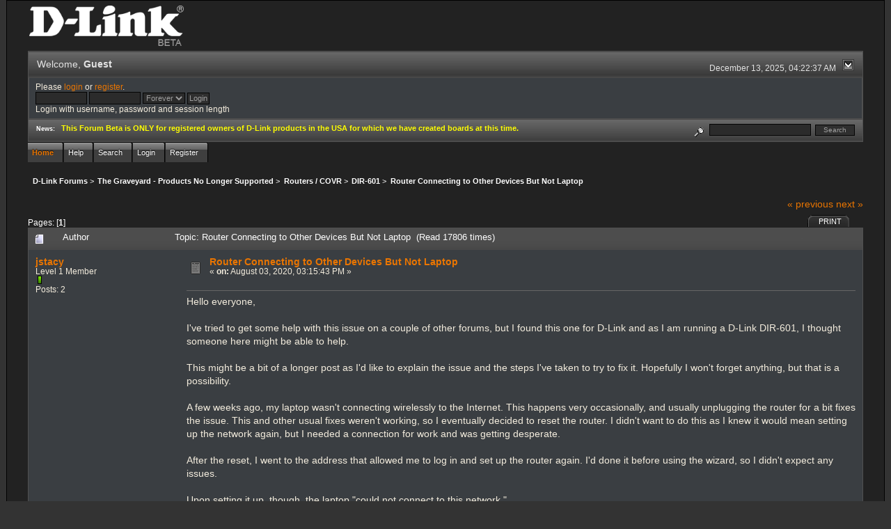

--- FILE ---
content_type: text/html; charset=ISO-8859-1
request_url: http://forums.dlink.com/index.php?PHPSESSID=c2oddac3qkjqrbhb34mef6hvo7&topic=75770.msg307679
body_size: 7449
content:
<!DOCTYPE html PUBLIC "-//W3C//DTD XHTML 1.0 Transitional//EN" "http://www.w3.org/TR/xhtml1/DTD/xhtml1-transitional.dtd">
<html xmlns="http://www.w3.org/1999/xhtml"><head>
	<link rel="stylesheet" type="text/css" href="http://forums.dlink.com/Themes/blackrain_202/css/index.css?fin20" />
	<link rel="stylesheet" type="text/css" href="http://forums.dlink.com/Themes/blackrain_202/css/webkit.css" />
	<script type="text/javascript" src="http://forums.dlink.com/Themes/default/scripts/script.js?fin20"></script>
	<script type="text/javascript" src="http://forums.dlink.com/Themes/blackrain_202/scripts/jquery-1.6.4.min.js"></script>
	<script type="text/javascript" src="http://forums.dlink.com/Themes/blackrain_202/scripts/hoverIntent.js"></script>
	<script type="text/javascript" src="http://forums.dlink.com/Themes/blackrain_202/scripts/superfish.js"></script>
	<script type="text/javascript" src="http://forums.dlink.com/Themes/blackrain_202/scripts/theme.js?fin20"></script>
	<script type="text/javascript"><!-- // --><![CDATA[
		var smf_theme_url = "http://forums.dlink.com/Themes/blackrain_202";
		var smf_default_theme_url = "http://forums.dlink.com/Themes/default";
		var smf_images_url = "http://forums.dlink.com/Themes/blackrain_202/images";
		var smf_scripturl = "http://forums.dlink.com/index.php?PHPSESSID=c2oddac3qkjqrbhb34mef6hvo7&amp;";
		var smf_iso_case_folding = false;
		var smf_charset = "ISO-8859-1";
		var ajax_notification_text = "Loading...";
		var ajax_notification_cancel_text = "Cancel";
	// ]]></script>
	<meta http-equiv="Content-Type" content="text/html; charset=ISO-8859-1" />
	<meta name="description" content="Router Connecting to Other Devices But Not Laptop" />
	<title>Router Connecting to Other Devices But Not Laptop</title>
	<meta name="robots" content="noindex" />
	<link rel="canonical" href="http://forums.dlink.com/index.php?topic=75770.0" />
	<link rel="help" href="http://forums.dlink.com/index.php?PHPSESSID=c2oddac3qkjqrbhb34mef6hvo7&amp;action=help" />
	<link rel="search" href="http://forums.dlink.com/index.php?PHPSESSID=c2oddac3qkjqrbhb34mef6hvo7&amp;action=search" />
	<link rel="contents" href="http://forums.dlink.com/index.php?PHPSESSID=c2oddac3qkjqrbhb34mef6hvo7&amp;" />
	<link rel="alternate" type="application/rss+xml" title="D-Link Forums - RSS" href="http://forums.dlink.com/index.php?PHPSESSID=c2oddac3qkjqrbhb34mef6hvo7&amp;type=rss;action=.xml" />
	<link rel="prev" href="http://forums.dlink.com/index.php?PHPSESSID=c2oddac3qkjqrbhb34mef6hvo7&amp;topic=75770.0;prev_next=prev" />
	<link rel="next" href="http://forums.dlink.com/index.php?PHPSESSID=c2oddac3qkjqrbhb34mef6hvo7&amp;topic=75770.0;prev_next=next" />
	<link rel="index" href="http://forums.dlink.com/index.php?PHPSESSID=c2oddac3qkjqrbhb34mef6hvo7&amp;board=267.0" />
<script type="text/javascript">
	$(document).ready(function() { 
	$("#tabs6").superfish(); 
	});
</script>
<script type="text/javascript">
	$(document).ready(function() { 
	$("ul.admin_menu").superfish(); 
	});
</script>
</head>
<body>
<div id="br_wrap">
	 <div id="outsideborder1">
		  <div id="insideborder1">
				<table width="100%" cellpadding="0" cellspacing="0" border="0">
					 <tr>
				<td>
				<a href="http://forums.dlink.com/index.php?PHPSESSID=c2oddac3qkjqrbhb34mef6hvo7&amp;" title=""><img src="http://forums.dlink.com/Themes/blackrain_202/images/dlink_beta_logo.png" style="cursor: pointer; margin: 2px; width: 222px; padding: 5px 0 5px 0; alt=""/></a>
				</td>
			</tr>
		</table>
	<div class="tborder">
		<div class="catbg" style="display: none;">
			<img class="floatright" id="smflogo" src="http://forums.dlink.com/Themes/blackrain_202/images/smflogo.png" alt="Simple Machines Forum" />
			<h1 id="forum_name">D-Link Forums
			</h1>
		</div>
		<ul id="greeting_section" class="reset titlebg2">
			<li id="time" class="smalltext floatright">
				December 13, 2025, 04:22:37 AM
				<img id="upshrink" src="http://forums.dlink.com/Themes/blackrain_202/images/upshrink.gif" alt="*" title="Shrink or expand the header." align="bottom" style="display: none;" />
			</li>
			<li id="name">Welcome, <em>Guest</em></li>
		</ul>
		<div id="user_section" class="bordercolor">
			<div class="windowbg2 clearfix">
				<script type="text/javascript" src="http://forums.dlink.com/Themes/default/scripts/sha1.js"></script>
				<form class="windowbg" id="guest_form" action="http://forums.dlink.com/index.php?PHPSESSID=c2oddac3qkjqrbhb34mef6hvo7&amp;action=login2" method="post" accept-charset="ISO-8859-1"  onsubmit="hashLoginPassword(this, '98e656dc1b104205ec8026a7f4a09c45');">
					Please <a href="http://forums.dlink.com/index.php?PHPSESSID=c2oddac3qkjqrbhb34mef6hvo7&amp;action=login">login</a> or <a href="http://forums.dlink.com/index.php?PHPSESSID=c2oddac3qkjqrbhb34mef6hvo7&amp;action=register">register</a>.<br />
					<input type="text" name="user" size="10" class="input_text" />
					<input type="password" name="passwrd" size="10" class="input_password" />
					<select name="cookielength">
						<option value="60">1 Hour</option>
						<option value="1440">1 Day</option>
						<option value="10080">1 Week</option>
						<option value="43200">1 Month</option>
						<option value="-1" selected="selected">Forever</option>
					</select>
					<input type="submit" value="Login" class="button_submit" /><br />
					Login with username, password and session length
					<input type="hidden" name="hash_passwrd" value="" />
				</form>
			</div>
		</div>
		<div id="news_section" class="titlebg2 clearfix">
			<form class="floatright" id="search_form" action="http://forums.dlink.com/index.php?PHPSESSID=c2oddac3qkjqrbhb34mef6hvo7&amp;action=search2" method="post" accept-charset="ISO-8859-1">
				<a href="http://forums.dlink.com/index.php?PHPSESSID=c2oddac3qkjqrbhb34mef6hvo7&amp;action=search;advanced" title="Advanced search"><img id="advsearch" src="http://forums.dlink.com/Themes/blackrain_202/images/filter.gif" align="middle" alt="Advanced search" /></a>
				<input type="text" name="search" value="" style="width: 140px;" class="input_text" />&nbsp;
				<input type="submit" name="submit" value="Search" style="width: 11ex;" class="button_submit" />
				<input type="hidden" name="advanced" value="0" />
				<input type="hidden" name="topic" value="75770" />
			</form>
			<div id="random_news"><h3>News:</h3><p><span style="color: yellow;" class="bbc_color"><strong>This Forum Beta is ONLY for registered owners of D-Link products in the USA for which we have created boards at this time.</strong></span></p></div>
		</div>
	</div>
	<script type="text/javascript"><!-- // --><![CDATA[
		var oMainHeaderToggle = new smc_Toggle({
			bToggleEnabled: true,
			bCurrentlyCollapsed: false,
			aSwappableContainers: [
				'user_section',
				'news_section'
			],
			aSwapImages: [
				{
					sId: 'upshrink',
					srcExpanded: smf_images_url + '/upshrink.gif',
					altExpanded: 'Shrink or expand the header.',
					srcCollapsed: smf_images_url + '/upshrink2.gif',
					altCollapsed: 'Shrink or expand the header.'
				}
			],
			oThemeOptions: {
				bUseThemeSettings: false,
				sOptionName: 'collapse_header',
				sSessionVar: 'e8fba8b635',
				sSessionId: '98e656dc1b104205ec8026a7f4a09c45'
			},
			oCookieOptions: {
				bUseCookie: true,
				sCookieName: 'upshrink'
			}
		});
	// ]]></script>
		<ul id="tabs6">
				<li id="button_home">
					<a class="active " href="http://forums.dlink.com/index.php?PHPSESSID=c2oddac3qkjqrbhb34mef6hvo7&amp;"><span>Home</span></a>
				</li>
				<li id="button_help">
					<a class="" href="http://forums.dlink.com/index.php?PHPSESSID=c2oddac3qkjqrbhb34mef6hvo7&amp;action=help"><span>Help</span></a>
				</li>
				<li id="button_search">
					<a class="" href="http://forums.dlink.com/index.php?PHPSESSID=c2oddac3qkjqrbhb34mef6hvo7&amp;action=search"><span>Search</span></a>
				</li>
				<li id="button_login">
					<a class="" href="http://forums.dlink.com/index.php?PHPSESSID=c2oddac3qkjqrbhb34mef6hvo7&amp;action=login"><span>Login</span></a>
				</li>
				<li id="button_register">
					<a class="" href="http://forums.dlink.com/index.php?PHPSESSID=c2oddac3qkjqrbhb34mef6hvo7&amp;action=register"><span>Register</span></a>
				</li>
			</ul>
  <div style="clear: both;"></div>
	<ul class="linktree" id="linktree_upper">
		<li>
			<a href="http://forums.dlink.com/index.php?PHPSESSID=c2oddac3qkjqrbhb34mef6hvo7&amp;"><span>D-Link Forums</span></a> &gt;
		</li>
		<li>
			<a href="http://forums.dlink.com/index.php?PHPSESSID=c2oddac3qkjqrbhb34mef6hvo7&amp;#c53"><span>The Graveyard - Products No Longer Supported</span></a> &gt;
		</li>
		<li>
			<a href="http://forums.dlink.com/index.php?PHPSESSID=c2oddac3qkjqrbhb34mef6hvo7&amp;board=358.0"><span>Routers / COVR</span></a> &gt;
		</li>
		<li>
			<a href="http://forums.dlink.com/index.php?PHPSESSID=c2oddac3qkjqrbhb34mef6hvo7&amp;board=267.0"><span>DIR-601</span></a> &gt;
		</li>
		<li class="last">
			<a href="http://forums.dlink.com/index.php?PHPSESSID=c2oddac3qkjqrbhb34mef6hvo7&amp;topic=75770.0"><span>Router Connecting to Other Devices But Not Laptop</span></a>
		</li>
	</ul>
	<div id="bodyarea">
<a id="top"></a>
<a id="msg307662"></a>
<div class="clearfix margintop" id="postbuttons">
	<div class="next"><a href="http://forums.dlink.com/index.php?PHPSESSID=c2oddac3qkjqrbhb34mef6hvo7&amp;topic=75770.0;prev_next=prev#new">&laquo; previous</a> <a href="http://forums.dlink.com/index.php?PHPSESSID=c2oddac3qkjqrbhb34mef6hvo7&amp;topic=75770.0;prev_next=next#new">next &raquo;</a></div>
	<div class="margintop middletext floatleft">Pages: [<strong>1</strong>] </div>
	<div class="nav floatright">
		<div class="buttonlist_bottom">
			<ul class="reset clearfix">
				<li class="last"><a class="button_strip_print" href="http://forums.dlink.com/index.php?PHPSESSID=c2oddac3qkjqrbhb34mef6hvo7&amp;action=printpage;topic=75770.0" rel="new_win nofollow"><span>Print</span></a></li>
			</ul>
		</div></div>
</div>
<div id="forumposts" class="tborder">
	<h3 class="catbg3">
		<img src="http://forums.dlink.com/Themes/blackrain_202/images/topic/normal_post.gif" align="bottom" alt="" />
		<span>Author</span>
		<span id="top_subject">Topic: Router Connecting to Other Devices But Not Laptop &nbsp;(Read 17806 times)</span>
	</h3>
	<form action="http://forums.dlink.com/index.php?PHPSESSID=c2oddac3qkjqrbhb34mef6hvo7&amp;action=quickmod2;topic=75770.0" method="post" accept-charset="ISO-8859-1" name="quickModForm" id="quickModForm" style="margin: 0;" onsubmit="return oQuickModify.bInEditMode ? oQuickModify.modifySave('98e656dc1b104205ec8026a7f4a09c45', 'e8fba8b635') : false">
		<div class="bordercolor">
			<div class="clearfix windowbg largepadding">
				<div class="floatleft poster">
					<h4><a href="http://forums.dlink.com/index.php?PHPSESSID=c2oddac3qkjqrbhb34mef6hvo7&amp;action=profile;u=111233" title="View the profile of jstacy">jstacy</a></h4>
					<ul class="reset smalltext" id="msg_307662_extra_info">
						<li>Level 1 Member</li>
						<li><img src="http://forums.dlink.com/Themes/blackrain_202/images/star.gif" alt="*" /></li>
						<li>Posts: 2</li>
						<li class="margintop">
							<ul class="reset nolist">
							</ul>
						</li>
					</ul>
				</div>
				<div class="postarea">
					<div class="flow_hidden">
						<div class="keyinfo">
							<div class="messageicon"><img src="http://forums.dlink.com/Themes/blackrain_202/images/post/xx.gif" alt="" border="0" /></div>
							<h5 id="subject_307662">
								<a href="http://forums.dlink.com/index.php?PHPSESSID=c2oddac3qkjqrbhb34mef6hvo7&amp;topic=75770.msg307662#msg307662" rel="nofollow">Router Connecting to Other Devices But Not Laptop</a>
							</h5>
							<div class="smalltext">&#171; <strong> on:</strong> August 03, 2020, 03:15:43 PM &#187;</div>
							<div id="msg_307662_quick_mod"></div>
						</div>
					</div>
					<div class="post">
						<hr class="hrcolor" width="100%" size="1" />
						<div class="inner" id="msg_307662">Hello everyone, <br /><br />I&#039;ve tried to get some help with this issue on a couple of other forums, but I found this one for D-Link and as I am running a D-Link DIR-601, I thought someone here might be able to help. <br /><br />This might be a bit of a longer post as I&#039;d like to explain the issue and the steps I&#039;ve taken to try to fix it. Hopefully I won&#039;t forget anything, but that is a possibility. <br /><br />A few weeks ago, my laptop wasn&#039;t connecting wirelessly to the Internet. This happens very occasionally, and usually unplugging the router for a bit fixes the issue. This and other usual fixes weren&#039;t working, so I eventually decided to reset the router. I didn&#039;t want to do this as I knew it would mean setting up the network again, but I needed a connection for work and was getting desperate. <br /><br />After the reset, I went to the address that allowed me to log in and set up the router again. I&#039;d done it before using the wizard, so I didn&#039;t expect any issues. <br /><br />Upon setting it up, though, the laptop &quot;could not connect to this network.&quot; <br /><br />Running the troubleshooter revealed that there was &quot;A problem with the router or access point,&quot; although it was not one that the troubleshooter could fix by itself. <br /><br />Since the troubleshooter could not help, I tried a few things to get the issue to go away. <br /><br />1. I released and renewed the IP address.<br />2. I reset the TCP/IP stack,<br />3. I ensured the Wired and WLAN autoconfigs were running.<br />4. I uninstalled and reinstalled the wireless network adapter via Device Manager<br />5. I attempted to restart the DHCP Client in Services although I was unable to do this even as an Administrator. <br />6. I used Command Prompt to do a netsh winsock reset catalog<br />7. I edited the registry to grant full control permissions to both DHCP and NETWORK SERVICE (this last I did on the advice of an admin on a different forum as we were running out of things to try)<br /><br />None of these things have helped thus far, unfortunately, and I&#039;m still stuck using an Ethernet cable for now. <br /><br />The more mystifying issue is that Wi-Fi works for the laptop and the router still works. The laptop can connect to other networks (provided that they are open) just fine. <br /><br />The router can also connect to other devices in my home just fine, and it can connect to them via my secured network, the one that I would like the laptop to connect to. So, they both seem to work fine, but they have a communication issue with each other. I am not sure what else to do. Just about the only thing I haven&#039;t tried is wiping the network again to go back in and set the security to &quot;Open,&quot; to see if that might work. But I can&#039;t do that via the wizard and would have to do it manually, destroying the current wireless setup. I&#039;d hate to do that without knowing if it would fix the issue--and of course I don&#039;t want to just leave my network unsecured anyway. <br /><br />I&#039;m hoping someone here might be able to help. <br /><br />This is a recent problem that probably has some communication issue at its heart, but since both devices work with other things/networks, I don&#039;t know what the issue is. <br /><br />When I add a network in Windows 10, the five security types I have are:<br /><br />Open<br />WEP<br />WPA2-Personal AES<br />WPA2-Professional AES<br />802.11x WEP<br /><br />In the wizard for the DIR-601, just WPA is the closest one I am able to choose from the dropdown menu, and I wonder if this has something to do with it, but I am not sure. I choose WPA2-Personal in Windows 10 as it seems the closest, but since it is not exactly like my choice in the wizard, I wonder if that is causing some issue. <br /><br />Thank you for reading this lengthy post, and I&#039;d be grateful for any assistance.<br /></div>
					</div>
				</div>
				<div class="moderatorbar">
					<div class="smalltext floatleft" id="modified_307662">
					</div>
					<div class="smalltext largepadding floatright">
						<img src="http://forums.dlink.com/Themes/blackrain_202/images/ip.gif" alt="" border="0" />
						Logged
					</div>
				</div>
			</div>
		</div>
		<div class="bordercolor">
			<a id="msg307664"></a>
			<div class="clearfix topborder windowbg2 largepadding">
				<div class="floatleft poster">
					<h4><a href="http://forums.dlink.com/index.php?PHPSESSID=c2oddac3qkjqrbhb34mef6hvo7&amp;action=profile;u=17663" title="View the profile of FurryNutz">FurryNutz</a></h4>
					<ul class="reset smalltext" id="msg_307664_extra_info">
						<li>Poweruser</li>
						<li>  &#9650;<br>&#9650; &#9650;</li>
						<li><img src="http://forums.dlink.com/Themes/blackrain_202/images/staradmin_original.gif" alt="*" /><img src="http://forums.dlink.com/Themes/blackrain_202/images/staradmin_original.gif" alt="*" /><img src="http://forums.dlink.com/Themes/blackrain_202/images/staradmin_original.gif" alt="*" /><img src="http://forums.dlink.com/Themes/blackrain_202/images/staradmin_original.gif" alt="*" /><img src="http://forums.dlink.com/Themes/blackrain_202/images/staradmin_original.gif" alt="*" /></li>
						<li>Posts: 49923</li>
						<li class="margintop" style="overflow: auto;"><img class="avatar" src="http://forums.dlink.com/index.php?PHPSESSID=c2oddac3qkjqrbhb34mef6hvo7&amp;action=dlattach;attach=1933;type=avatar" alt="" /></li>
						<li class="margintop">D-Link Global Forum Moderator</li>
						<li class="margintop">
							<ul class="reset nolist">
								<li><a href="http://forums.dlink.com/index.php?PHPSESSID=c2oddac3qkjqrbhb34mef6hvo7&amp;topic=54498.0" title="Router Troubleshooting" target="_blank" class="new_win"><img src="http://forums.dlink.com/Themes/blackrain_202/images/www_sm.gif" alt="Router Troubleshooting" border="0" /></a></li>
							</ul>
						</li>
					</ul>
				</div>
				<div class="postarea">
					<div class="flow_hidden">
						<div class="keyinfo">
							<div class="messageicon"><img src="http://forums.dlink.com/Themes/blackrain_202/images/post/xx.gif" alt="" border="0" /></div>
							<h5 id="subject_307664">
								<a href="http://forums.dlink.com/index.php?PHPSESSID=c2oddac3qkjqrbhb34mef6hvo7&amp;topic=75770.msg307664#msg307664" rel="nofollow">Re: Router Connecting to Other Devices But Not Laptop</a>
							</h5>
							<div class="smalltext">&#171; <strong>Reply #1 on:</strong> August 04, 2020, 08:07:35 AM &#187;</div>
							<div id="msg_307664_quick_mod"></div>
						</div>
					</div>
					<div class="post">
						<hr class="hrcolor" width="100%" size="1" />
						<div class="inner" id="msg_307664">Seems like if this one laptop is the only one having problems and seems to only connect to OPEN wifi networks, then the problem would be the wifi adapter in the laptop. The adapter should be able to connect to OPEN networks along with secured networks like WPA2 with AES mode set.<br /><br />Be sure the wifi adapter drivers are up to date. <br /><br />I would get with the Mfr of this laptop and ask them for help and information regarding the wifi adapter. <br /><br />Also the DIR-601 is old now and EOL. I would consider getting into something newer. DIR-1360 or 1960.</div>
					</div>
				</div>
				<div class="moderatorbar">
					<div class="smalltext floatleft" id="modified_307664">
					</div>
					<div class="smalltext largepadding floatright">
						<img src="http://forums.dlink.com/Themes/blackrain_202/images/ip.gif" alt="" border="0" />
						Logged
					</div>
					<div class="signature" id="msg_307664_signature">Cable: 1Gb/50Mb&gt;NetGear CM1200&gt;DIR-882&gt;HP 24pt Gb Switch. COVR-1202/2202/3902,DIR-2660/80,3xDGL-4500s,DIR-LX1870,857,835,827,815,890L,880L,868L,836L,810L,685,657,3x655s,645,628,601,DNR-202L,DNS-345,DCS-933L,936L,960L and 8000LH.</div>
				</div>
			</div>
		</div>
		<div class="bordercolor">
			<a id="msg307677"></a>
			<div class="clearfix topborder windowbg largepadding">
				<div class="floatleft poster">
					<h4><a href="http://forums.dlink.com/index.php?PHPSESSID=c2oddac3qkjqrbhb34mef6hvo7&amp;action=profile;u=111233" title="View the profile of jstacy">jstacy</a></h4>
					<ul class="reset smalltext" id="msg_307677_extra_info">
						<li>Level 1 Member</li>
						<li><img src="http://forums.dlink.com/Themes/blackrain_202/images/star.gif" alt="*" /></li>
						<li>Posts: 2</li>
						<li class="margintop">
							<ul class="reset nolist">
							</ul>
						</li>
					</ul>
				</div>
				<div class="postarea">
					<div class="flow_hidden">
						<div class="keyinfo">
							<div class="messageicon"><img src="http://forums.dlink.com/Themes/blackrain_202/images/post/xx.gif" alt="" border="0" /></div>
							<h5 id="subject_307677">
								<a href="http://forums.dlink.com/index.php?PHPSESSID=c2oddac3qkjqrbhb34mef6hvo7&amp;topic=75770.msg307677#msg307677" rel="nofollow">Re: Router Connecting to Other Devices But Not Laptop</a>
							</h5>
							<div class="smalltext">&#171; <strong>Reply #2 on:</strong> August 06, 2020, 09:29:51 AM &#187;</div>
							<div id="msg_307677_quick_mod"></div>
						</div>
					</div>
					<div class="post">
						<hr class="hrcolor" width="100%" size="1" />
						<div class="inner" id="msg_307677">Thanks for your response FurryNutz. <br /><br />I will check to make sure drivers are up-to-date and get in touch with the laptop mfg.<br /><br />I was thinking about a new router anyway since the 601 is indeed old... I just wasn&#039;t sure if that would fix the problem, so I haven&#039;t done it yet. But it seems like it would be the simplest solution for this issue. <br /><br />I really hope something in the laptop isn&#039;t broken beyond repair. It is only a couple of years old and I am not in a position to replace it for now. I&#039;m grateful Ethernet at least works. </div>
					</div>
				</div>
				<div class="moderatorbar">
					<div class="smalltext floatleft" id="modified_307677">
					</div>
					<div class="smalltext largepadding floatright">
						<img src="http://forums.dlink.com/Themes/blackrain_202/images/ip.gif" alt="" border="0" />
						Logged
					</div>
				</div>
			</div>
		</div>
		<div class="bordercolor">
			<a id="msg307679"></a><a id="new"></a>
			<div class="clearfix topborder windowbg2 largepadding">
				<div class="floatleft poster">
					<h4><a href="http://forums.dlink.com/index.php?PHPSESSID=c2oddac3qkjqrbhb34mef6hvo7&amp;action=profile;u=17663" title="View the profile of FurryNutz">FurryNutz</a></h4>
					<ul class="reset smalltext" id="msg_307679_extra_info">
						<li>Poweruser</li>
						<li>  &#9650;<br>&#9650; &#9650;</li>
						<li><img src="http://forums.dlink.com/Themes/blackrain_202/images/staradmin_original.gif" alt="*" /><img src="http://forums.dlink.com/Themes/blackrain_202/images/staradmin_original.gif" alt="*" /><img src="http://forums.dlink.com/Themes/blackrain_202/images/staradmin_original.gif" alt="*" /><img src="http://forums.dlink.com/Themes/blackrain_202/images/staradmin_original.gif" alt="*" /><img src="http://forums.dlink.com/Themes/blackrain_202/images/staradmin_original.gif" alt="*" /></li>
						<li>Posts: 49923</li>
						<li class="margintop" style="overflow: auto;"><img class="avatar" src="http://forums.dlink.com/index.php?PHPSESSID=c2oddac3qkjqrbhb34mef6hvo7&amp;action=dlattach;attach=1933;type=avatar" alt="" /></li>
						<li class="margintop">D-Link Global Forum Moderator</li>
						<li class="margintop">
							<ul class="reset nolist">
								<li><a href="http://forums.dlink.com/index.php?PHPSESSID=c2oddac3qkjqrbhb34mef6hvo7&amp;topic=54498.0" title="Router Troubleshooting" target="_blank" class="new_win"><img src="http://forums.dlink.com/Themes/blackrain_202/images/www_sm.gif" alt="Router Troubleshooting" border="0" /></a></li>
							</ul>
						</li>
					</ul>
				</div>
				<div class="postarea">
					<div class="flow_hidden">
						<div class="keyinfo">
							<div class="messageicon"><img src="http://forums.dlink.com/Themes/blackrain_202/images/post/xx.gif" alt="" border="0" /></div>
							<h5 id="subject_307679">
								<a href="http://forums.dlink.com/index.php?PHPSESSID=c2oddac3qkjqrbhb34mef6hvo7&amp;topic=75770.msg307679#msg307679" rel="nofollow">Re: Router Connecting to Other Devices But Not Laptop</a>
							</h5>
							<div class="smalltext">&#171; <strong>Reply #3 on:</strong> August 06, 2020, 10:12:07 AM &#187;</div>
							<div id="msg_307679_quick_mod"></div>
						</div>
					</div>
					<div class="post">
						<hr class="hrcolor" width="100%" size="1" />
						<div class="inner" id="msg_307679">Let us know what you find out. </div>
					</div>
				</div>
				<div class="moderatorbar">
					<div class="smalltext floatleft" id="modified_307679">
					</div>
					<div class="smalltext largepadding floatright">
						<img src="http://forums.dlink.com/Themes/blackrain_202/images/ip.gif" alt="" border="0" />
						Logged
					</div>
					<div class="signature" id="msg_307679_signature">Cable: 1Gb/50Mb&gt;NetGear CM1200&gt;DIR-882&gt;HP 24pt Gb Switch. COVR-1202/2202/3902,DIR-2660/80,3xDGL-4500s,DIR-LX1870,857,835,827,815,890L,880L,868L,836L,810L,685,657,3x655s,645,628,601,DNR-202L,DNS-345,DCS-933L,936L,960L and 8000LH.</div>
				</div>
			</div>
		</div>
	</form>
</div>
<a id="lastPost"></a>
<div class="clearfix marginbottom" id="postbuttons_lower">
	<div class="nav floatright">
		<div class="buttonlist">
			<ul class="reset clearfix">
				<li class="last"><a class="button_strip_print" href="http://forums.dlink.com/index.php?PHPSESSID=c2oddac3qkjqrbhb34mef6hvo7&amp;action=printpage;topic=75770.0" rel="new_win nofollow"><span>Print</span></a></li>
			</ul>
		</div></div>
	<div class="middletext floatleft">Pages: [<strong>1</strong>] </div>
	<div class="clear"><a href="http://forums.dlink.com/index.php?PHPSESSID=c2oddac3qkjqrbhb34mef6hvo7&amp;topic=75770.0;prev_next=prev#new">&laquo; previous</a> <a href="http://forums.dlink.com/index.php?PHPSESSID=c2oddac3qkjqrbhb34mef6hvo7&amp;topic=75770.0;prev_next=next#new">next &raquo;</a></div>
</div>
	<ul class="linktree" id="linktree_lower">
		<li>
			<a href="http://forums.dlink.com/index.php?PHPSESSID=c2oddac3qkjqrbhb34mef6hvo7&amp;"><span>D-Link Forums</span></a> &gt;
		</li>
		<li>
			<a href="http://forums.dlink.com/index.php?PHPSESSID=c2oddac3qkjqrbhb34mef6hvo7&amp;#c53"><span>The Graveyard - Products No Longer Supported</span></a> &gt;
		</li>
		<li>
			<a href="http://forums.dlink.com/index.php?PHPSESSID=c2oddac3qkjqrbhb34mef6hvo7&amp;board=358.0"><span>Routers / COVR</span></a> &gt;
		</li>
		<li>
			<a href="http://forums.dlink.com/index.php?PHPSESSID=c2oddac3qkjqrbhb34mef6hvo7&amp;board=267.0"><span>DIR-601</span></a> &gt;
		</li>
		<li class="last">
			<a href="http://forums.dlink.com/index.php?PHPSESSID=c2oddac3qkjqrbhb34mef6hvo7&amp;topic=75770.0"><span>Router Connecting to Other Devices But Not Laptop</span></a>
		</li>
	</ul>
<div id="moderationbuttons" class="clearfix"></div>
<div class="tborder">
	<div class="titlebg2" style="padding: 4px;" align="right" id="display_jump_to">&nbsp;</div>
</div><br />
<script type="text/javascript" src="http://forums.dlink.com/Themes/default/scripts/topic.js"></script>
<script type="text/javascript"><!-- // --><![CDATA[
	if ('XMLHttpRequest' in window)
	{
		var oQuickModify = new QuickModify({
			sScriptUrl: smf_scripturl,
			bShowModify: true,
			iTopicId: 75770,
			sTemplateBodyEdit: '\n\t\t\t\t<div id="quick_edit_body_container" style="width: 90%">\n\t\t\t\t\t<div id="error_box" style="padding: 4px;" class="error"><' + '/div>\n\t\t\t\t\t<textarea class="editor" name="message" rows="12" style="width: 100%;  margin-bottom: 10px;" tabindex="1">%body%<' + '/textarea><br />\n\t\t\t\t\t<input type="hidden" name="e8fba8b635" value="98e656dc1b104205ec8026a7f4a09c45" />\n\t\t\t\t\t<input type="hidden" name="topic" value="75770" />\n\t\t\t\t\t<input type="hidden" name="msg" value="%msg_id%" />\n\t\t\t\t\t<div class="righttext">\n\t\t\t\t\t\t<input type="submit" name="post" value="Save" tabindex="2" onclick="return oQuickModify.modifySave(\'98e656dc1b104205ec8026a7f4a09c45\', \'e8fba8b635\');" accesskey="s" class="button_submit" />&nbsp;&nbsp;<input type="submit" name="cancel" value="Cancel" tabindex="3" onclick="return oQuickModify.modifyCancel();" class="button_submit" />\n\t\t\t\t\t<' + '/div>\n\t\t\t\t<' + '/div>',
			sTemplateSubjectEdit: '<input type="text" style="width: 90%" name="subject" value="%subject%" size="80" maxlength="80" tabindex="4" class="input_text" />',
			sTemplateBodyNormal: '%body%',
			sTemplateSubjectNormal: '<a hr'+'ef="http://forums.dlink.com/index.php?PHPSESSID=c2oddac3qkjqrbhb34mef6hvo7&amp;'+'?topic=75770.msg%msg_id%#msg%msg_id%" rel="nofollow">%subject%<' + '/a>',
			sTemplateTopSubject: 'Topic: %subject% &nbsp;(Read 17806 times)',
			sErrorBorderStyle: '1px solid red'
		});

		aJumpTo[aJumpTo.length] = new JumpTo({
			sContainerId: "display_jump_to",
			sJumpToTemplate: "<label class=\"smalltext\" for=\"%select_id%\">Jump to:<" + "/label> %dropdown_list%",
			iCurBoardId: 267,
			iCurBoardChildLevel: 1,
			sCurBoardName: "DIR-601",
			sBoardChildLevelIndicator: "==",
			sBoardPrefix: "=> ",
			sCatSeparator: "-----------------------------",
			sCatPrefix: "",
			sGoButtonLabel: "go"
		});

		aIconLists[aIconLists.length] = new IconList({
			sBackReference: "aIconLists[" + aIconLists.length + "]",
			sIconIdPrefix: "msg_icon_",
			sScriptUrl: smf_scripturl,
			bShowModify: true,
			iBoardId: 267,
			iTopicId: 75770,
			sSessionId: "98e656dc1b104205ec8026a7f4a09c45",
			sSessionVar: "e8fba8b635",
			sLabelIconList: "Message Icon",
			sBoxBackground: "transparent",
			sBoxBackgroundHover: "#ffffff",
			iBoxBorderWidthHover: 1,
			sBoxBorderColorHover: "#adadad" ,
			sContainerBackground: "#ffffff",
			sContainerBorder: "1px solid #adadad",
			sItemBorder: "1px solid #ffffff",
			sItemBorderHover: "1px dotted gray",
			sItemBackground: "transparent",
			sItemBackgroundHover: "#e0e0f0"
		});
	}
	// ]]></script>
	</div>
	<div id="footerarea" class="headerpadding topmargin clearfix">
		<ul class="reset smalltext">
			<li class="copyright">
			<span class="smalltext" style="display: inline; visibility: visible; font-family: Verdana, Arial, sans-serif;"><a href="http://forums.dlink.com/index.php?PHPSESSID=c2oddac3qkjqrbhb34mef6hvo7&amp;action=credits" title="Simple Machines Forum" target="_blank" class="new_win">SMF 2.0.13</a> |
 <a href="http://www.simplemachines.org/about/smf/license.php" title="License" target="_blank" class="new_win">SMF &copy; 2016</a>, <a href="http://www.simplemachines.org" title="Simple Machines" target="_blank" class="new_win">Simple Machines</a>
			</span></li>
			<li><a id="button_xhtml" href="http://validator.w3.org/check?uri=referer" target="_blank" class="new_win" title="Valid XHTML 1.0!"><span>XHTML</span></a></li>
			<li><a id="button_rss" href="http://forums.dlink.com/index.php?PHPSESSID=c2oddac3qkjqrbhb34mef6hvo7&amp;action=.xml;type=rss" class="new_win"><span>RSS</span></a></li>
			<li class="last"><a id="button_wap2" href="http://forums.dlink.com/index.php?PHPSESSID=c2oddac3qkjqrbhb34mef6hvo7&amp;wap2" class="new_win"><span>WAP2</span></a></li>
		</ul>
<br class="clear" />
			<strong>BlackRain , 2006 by </strong><a href="http://www.jpr62.com/theme/index.php" target="_blank" title=""><b>Crip</b></a>
	</div>
</div>
	</div>
</div>
</body></html>

--- FILE ---
content_type: text/javascript
request_url: http://forums.dlink.com/Themes/default/scripts/script.js?fin20
body_size: 13089
content:
var smf_formSubmitted = false;
var lastKeepAliveCheck = new Date().getTime();
var smf_editorArray = new Array();

// Some very basic browser detection - from Mozilla's sniffer page.
var ua = navigator.userAgent.toLowerCase();

var is_opera = ua.indexOf('opera') != -1;
var is_opera5 = ua.indexOf('opera/5') != -1 || ua.indexOf('opera 5') != -1;
var is_opera6 = ua.indexOf('opera/6') != -1 || ua.indexOf('opera 6') != -1;
var is_opera7 = ua.indexOf('opera/7') != -1 || ua.indexOf('opera 7') != -1;
var is_opera8 = ua.indexOf('opera/8') != -1 || ua.indexOf('opera 8') != -1;
var is_opera9 = ua.indexOf('opera/9') != -1 || ua.indexOf('opera 9') != -1;
var is_opera95 = ua.indexOf('opera/9.5') != -1 || ua.indexOf('opera 9.5') != -1;
var is_opera96 = ua.indexOf('opera/9.6') != -1 || ua.indexOf('opera 9.6') != -1;
var is_opera10 = (ua.indexOf('opera/9.8') != -1 || ua.indexOf('opera 9.8') != -1 || ua.indexOf('opera/10.') != -1 || ua.indexOf('opera 10.') != -1) || ua.indexOf('version/10.') != -1;
var is_opera95up = is_opera95 || is_opera96 || is_opera10;

var is_ff = (ua.indexOf('firefox') != -1 || ua.indexOf('iceweasel') != -1 || ua.indexOf('icecat') != -1 || ua.indexOf('shiretoko') != -1 || ua.indexOf('minefield') != -1 || ua.indexOf('PaleMoon') != -1) && !is_opera;
var is_gecko = ua.indexOf('gecko') != -1 && !is_opera;

var is_chrome = ua.indexOf('chrome') != -1;
var is_safari = ua.indexOf('applewebkit') != -1 && !is_chrome;
var is_webkit = ua.indexOf('applewebkit') != -1;

var is_ie = ua.indexOf('msie') != -1 && !is_opera;
var is_ie4 = is_ie && ua.indexOf('msie 4') != -1;
var is_ie5 = is_ie && ua.indexOf('msie 5') != -1;
var is_ie50 = is_ie && ua.indexOf('msie 5.0') != -1;
var is_ie55 = is_ie && ua.indexOf('msie 5.5') != -1;
var is_ie5up = is_ie && !is_ie4;
var is_ie6 = is_ie && ua.indexOf('msie 6') != -1;
var is_ie6up = is_ie5up && !is_ie55 && !is_ie5;
var is_ie6down = is_ie6 || is_ie5 || is_ie4;
var is_ie7 = is_ie && ua.indexOf('msie 7') != -1;
var is_ie7up = is_ie6up && !is_ie6;
var is_ie7down = is_ie7 || is_ie6 || is_ie5 || is_ie4;

var is_ie8 = is_ie && ua.indexOf('msie 8') != -1;
var is_ie8up = is_ie8 && !is_ie7down;

var is_iphone = ua.indexOf('iphone') != -1 || ua.indexOf('ipod') != -1;
var is_android = ua.indexOf('android') != -1;

var ajax_indicator_ele = null;

// Define document.getElementById for Internet Explorer 4.
if (!('getElementById' in document) && 'all' in document)
	document.getElementById = function (sId) {
		return document.all[sId];
	}

// Define XMLHttpRequest for IE 5 and above. (don't bother for IE 4 :/.... works in Opera 7.6 and Safari 1.2!)
else if (!('XMLHttpRequest' in window) && 'ActiveXObject' in window)
	window.XMLHttpRequest = function () {
		return new ActiveXObject(is_ie5 ? 'Microsoft.XMLHTTP' : 'MSXML2.XMLHTTP');
	};

// Ensure the getElementsByTagName exists.
if (!'getElementsByTagName' in document && 'all' in document)
	document.getElementsByTagName = function (sName) {
		return document.all.tags[sName];
	}

// Some older versions of Mozilla don't have this, for some reason.
if (!('forms' in document))
	document.forms = document.getElementsByTagName('form');

// Load an XML document using XMLHttpRequest.
function getXMLDocument(sUrl, funcCallback)
{
	if (!window.XMLHttpRequest)
		return null;

	var oMyDoc = new XMLHttpRequest();
	var bAsync = typeof(funcCallback) != 'undefined';
	var oCaller = this;
	if (bAsync)
	{
		oMyDoc.onreadystatechange = function () {
			if (oMyDoc.readyState != 4)
				return;

			if (oMyDoc.responseXML != null && oMyDoc.status == 200)
			{
				if (funcCallback.call)
				{
					funcCallback.call(oCaller, oMyDoc.responseXML);
				}
				// A primitive substitute for the call method to support IE 5.0.
				else
				{
					oCaller.tmpMethod = funcCallback;
					oCaller.tmpMethod(oMyDoc.responseXML);
					delete oCaller.tmpMethod;
				}
			}
		};
	}
	oMyDoc.open('GET', sUrl, bAsync);
	oMyDoc.send(null);

	return oMyDoc;
}

// Send a post form to the server using XMLHttpRequest.
function sendXMLDocument(sUrl, sContent, funcCallback)
{
	if (!window.XMLHttpRequest)
		return false;

	var oSendDoc = new window.XMLHttpRequest();
	var oCaller = this;
	if (typeof(funcCallback) != 'undefined')
	{
		oSendDoc.onreadystatechange = function () {
			if (oSendDoc.readyState != 4)
				return;

			if (oSendDoc.responseXML != null && oSendDoc.status == 200)
				funcCallback.call(oCaller, oSendDoc.responseXML);
			else
				funcCallback.call(oCaller, false);
		};
	}
	oSendDoc.open('POST', sUrl, true);
	if ('setRequestHeader' in oSendDoc)
		oSendDoc.setRequestHeader('Content-Type', 'application/x-www-form-urlencoded');
	oSendDoc.send(sContent);

	return true;
}

// A property we'll be needing for php_to8bit.
String.prototype.oCharsetConversion = {
	from: '',
	to: ''
};

// Convert a string to an 8 bit representation (like in PHP).
String.prototype.php_to8bit = function ()
{
	if (smf_charset == 'UTF-8')
	{
		var n, sReturn = '';

		for (var i = 0, iTextLen = this.length; i < iTextLen; i++)
		{
			n = this.charCodeAt(i);
			if (n < 128)
				sReturn += String.fromCharCode(n)
			else if (n < 2048)
				sReturn += String.fromCharCode(192 | n >> 6) + String.fromCharCode(128 | n & 63);
			else if (n < 65536)
				sReturn += String.fromCharCode(224 | n >> 12) + String.fromCharCode(128 | n >> 6 & 63) + String.fromCharCode(128 | n & 63);
			else
				sReturn += String.fromCharCode(240 | n >> 18) + String.fromCharCode(128 | n >> 12 & 63) + String.fromCharCode(128 | n >> 6 & 63) + String.fromCharCode(128 | n & 63);
		}

		return sReturn;
	}

	else if (this.oCharsetConversion.from.length == 0)
	{
		switch (smf_charset)
		{
			case 'ISO-8859-1':
				this.oCharsetConversion = {
					from: '\xa0-\xff',
					to: '\xa0-\xff'
				};
			break;

			case 'ISO-8859-2':
				this.oCharsetConversion = {
					from: '\xa0\u0104\u02d8\u0141\xa4\u013d\u015a\xa7\xa8\u0160\u015e\u0164\u0179\xad\u017d\u017b\xb0\u0105\u02db\u0142\xb4\u013e\u015b\u02c7\xb8\u0161\u015f\u0165\u017a\u02dd\u017e\u017c\u0154\xc1\xc2\u0102\xc4\u0139\u0106\xc7\u010c\xc9\u0118\xcb\u011a\xcd\xce\u010e\u0110\u0143\u0147\xd3\xd4\u0150\xd6\xd7\u0158\u016e\xda\u0170\xdc\xdd\u0162\xdf\u0155\xe1\xe2\u0103\xe4\u013a\u0107\xe7\u010d\xe9\u0119\xeb\u011b\xed\xee\u010f\u0111\u0144\u0148\xf3\xf4\u0151\xf6\xf7\u0159\u016f\xfa\u0171\xfc\xfd\u0163\u02d9',
					to: '\xa0-\xff'
				};
			break;

			case 'ISO-8859-5':
				this.oCharsetConversion = {
					from: '\xa0\u0401-\u040c\xad\u040e-\u044f\u2116\u0451-\u045c\xa7\u045e\u045f',
					to: '\xa0-\xff'
				};
			break;

			case 'ISO-8859-9':
				this.oCharsetConversion = {
					from: '\xa0-\xcf\u011e\xd1-\xdc\u0130\u015e\xdf-\xef\u011f\xf1-\xfc\u0131\u015f\xff',
					to: '\xa0-\xff'
				};
			break;

			case 'ISO-8859-15':
				this.oCharsetConversion = {
					from: '\xa0-\xa3\u20ac\xa5\u0160\xa7\u0161\xa9-\xb3\u017d\xb5-\xb7\u017e\xb9-\xbb\u0152\u0153\u0178\xbf-\xff',
					to: '\xa0-\xff'
				};
			break;

			case 'tis-620':
				this.oCharsetConversion = {
					from: '\u20ac\u2026\u2018\u2019\u201c\u201d\u2022\u2013\u2014\xa0\u0e01-\u0e3a\u0e3f-\u0e5b',
					to: '\x80\x85\x91-\x97\xa0-\xda\xdf-\xfb'
				};
			break;

			case 'windows-1251':
				this.oCharsetConversion = {
					from: '\u0402\u0403\u201a\u0453\u201e\u2026\u2020\u2021\u20ac\u2030\u0409\u2039\u040a\u040c\u040b\u040f\u0452\u2018\u2019\u201c\u201d\u2022\u2013\u2014\u2122\u0459\u203a\u045a\u045c\u045b\u045f\xa0\u040e\u045e\u0408\xa4\u0490\xa6\xa7\u0401\xa9\u0404\xab-\xae\u0407\xb0\xb1\u0406\u0456\u0491\xb5-\xb7\u0451\u2116\u0454\xbb\u0458\u0405\u0455\u0457\u0410-\u044f',
					to: '\x80-\x97\x99-\xff'
				};
			break;

			case 'windows-1253':
				this.oCharsetConversion = {
					from: '\u20ac\u201a\u0192\u201e\u2026\u2020\u2021\u2030\u2039\u2018\u2019\u201c\u201d\u2022\u2013\u2014\u2122\u203a\xa0\u0385\u0386\xa3-\xa9\xab-\xae\u2015\xb0-\xb3\u0384\xb5-\xb7\u0388-\u038a\xbb\u038c\xbd\u038e-\u03a1\u03a3-\u03ce',
					to: '\x80\x82-\x87\x89\x8b\x91-\x97\x99\x9b\xa0-\xa9\xab-\xd1\xd3-\xfe'
				};
			break;

			case 'windows-1255':
				this.oCharsetConversion = {
					from: '\u20ac\u201a\u0192\u201e\u2026\u2020\u2021\u02c6\u2030\u2039\u2018\u2019\u201c\u201d\u2022\u2013\u2014\u02dc\u2122\u203a\xa0-\xa3\u20aa\xa5-\xa9\xd7\xab-\xb9\xf7\xbb-\xbf\u05b0-\u05b9\u05bb-\u05c3\u05f0-\u05f4\u05d0-\u05ea\u200e\u200f',
					to: '\x80\x82-\x89\x8b\x91-\x99\x9b\xa0-\xc9\xcb-\xd8\xe0-\xfa\xfd\xfe'
				};
			break;

			case 'windows-1256':
				this.oCharsetConversion = {
					from: '\u20ac\u067e\u201a\u0192\u201e\u2026\u2020\u2021\u02c6\u2030\u0679\u2039\u0152\u0686\u0698\u0688\u06af\u2018\u2019\u201c\u201d\u2022\u2013\u2014\u06a9\u2122\u0691\u203a\u0153\u200c\u200d\u06ba\xa0\u060c\xa2-\xa9\u06be\xab-\xb9\u061b\xbb-\xbe\u061f\u06c1\u0621-\u0636\xd7\u0637-\u063a\u0640-\u0643\xe0\u0644\xe2\u0645-\u0648\xe7-\xeb\u0649\u064a\xee\xef\u064b-\u064e\xf4\u064f\u0650\xf7\u0651\xf9\u0652\xfb\xfc\u200e\u200f\u06d2',
					to: '\x80-\xff'
				};
			break;

			default:
				this.oCharsetConversion = {
					from: '',
					to: ''
				};
			break;
		}
		var funcExpandString = function (sSearch) {
			var sInsert = '';
			for (var i = sSearch.charCodeAt(0), n = sSearch.charCodeAt(2); i <= n; i++)
				sInsert += String.fromCharCode(i);
			return sInsert;
		};
		this.oCharsetConversion.from = this.oCharsetConversion.from.replace(/.\-./g, funcExpandString);
		this.oCharsetConversion.to = this.oCharsetConversion.to.replace(/.\-./g, funcExpandString);
	}

	var sReturn = '', iOffsetFrom = 0;
	for (var i = 0, n = this.length; i < n; i++)
	{
		iOffsetFrom = this.oCharsetConversion.from.indexOf(this.charAt(i));
		sReturn += iOffsetFrom > -1 ? this.oCharsetConversion.to.charAt(iOffsetFrom) : (this.charCodeAt(i) > 127 ? '&#' + this.charCodeAt(i) + ';' : this.charAt(i));
	}

	return sReturn
}

// Character-level replacement function.
String.prototype.php_strtr = function (sFrom, sTo)
{
	return this.replace(new RegExp('[' + sFrom + ']', 'g'), function (sMatch) {
		return sTo.charAt(sFrom.indexOf(sMatch));
	});
}

// Simulate PHP's strtolower (in SOME cases PHP uses ISO-8859-1 case folding).
String.prototype.php_strtolower = function ()
{
	return typeof(smf_iso_case_folding) == 'boolean' && smf_iso_case_folding == true ? this.php_strtr(
		'ABCDEFGHIJKLMNOPQRSTUVWXYZ\x8a\x8c\x8e\x9f\xc0\xc1\xc2\xc3\xc4\xc5\xc6\xc7\xc8\xc9\xca\xcb\xcc\xcd\xce\xcf\xd0\xd1\xd2\xd3\xd4\xd5\xd6\xd7\xd8\xd9\xda\xdb\xdc\xdd\xde',
		'abcdefghijklmnopqrstuvwxyz\x9a\x9c\x9e\xff\xe0\xe1\xe2\xe3\xe4\xe5\xe6\xe7\xe8\xe9\xea\xeb\xec\xed\xee\xef\xf0\xf1\xf2\xf3\xf4\xf5\xf6\xf7\xf8\xf9\xfa\xfb\xfc\xfd\xfe'
	) : this.php_strtr('ABCDEFGHIJKLMNOPQRSTUVWXYZ', 'abcdefghijklmnopqrstuvwxyz');
}

String.prototype.php_urlencode = function()
{
	return escape(this).replace(/\+/g, '%2b').replace('*', '%2a').replace('/', '%2f').replace('@', '%40');
}

String.prototype.php_htmlspecialchars = function()
{
	return this.replace(/&/g, '&amp;').replace(/</g, '&lt;').replace(/>/g, '&gt;').replace(/"/g, '&quot;');
}

String.prototype.php_unhtmlspecialchars = function()
{
	return this.replace(/&quot;/g, '"').replace(/&gt;/g, '>').replace(/&lt;/g, '<').replace(/&amp;/g, '&');
}

String.prototype.php_addslashes = function()
{
	return this.replace(/\\/g, '\\\\').replace(/'/g, '\\\'');
}

String.prototype._replaceEntities = function(sInput, sDummy, sNum)
{
	return String.fromCharCode(parseInt(sNum));
}

String.prototype.removeEntities = function()
{
	return this.replace(/&(amp;)?#(\d+);/g, this._replaceEntities);
}

String.prototype.easyReplace = function (oReplacements)
{
	var sResult = this;
	for (var sSearch in oReplacements)
		sResult = sResult.replace(new RegExp('%' + sSearch + '%', 'g'), oReplacements[sSearch]);

	return sResult;
}


// Open a new window.
function reqWin(desktopURL, alternateWidth, alternateHeight, noScrollbars)
{
	if ((alternateWidth && self.screen.availWidth * 0.8 < alternateWidth) || (alternateHeight && self.screen.availHeight * 0.8 < alternateHeight))
	{
		noScrollbars = false;
		alternateWidth = Math.min(alternateWidth, self.screen.availWidth * 0.8);
		alternateHeight = Math.min(alternateHeight, self.screen.availHeight * 0.8);
	}
	else
		noScrollbars = typeof(noScrollbars) == 'boolean' && noScrollbars == true;

	window.open(desktopURL, 'requested_popup', 'toolbar=no,location=no,status=no,menubar=no,scrollbars=' + (noScrollbars ? 'no' : 'yes') + ',width=' + (alternateWidth ? alternateWidth : 480) + ',height=' + (alternateHeight ? alternateHeight : 220) + ',resizable=no');

	// Return false so the click won't follow the link ;).
	return false;
}

// Remember the current position.
function storeCaret(oTextHandle)
{
	// Only bother if it will be useful.
	if ('createTextRange' in oTextHandle)
		oTextHandle.caretPos = document.selection.createRange().duplicate();
}

// Replaces the currently selected text with the passed text.
function replaceText(text, oTextHandle)
{
	// Attempt to create a text range (IE).
	if ('caretPos' in oTextHandle && 'createTextRange' in oTextHandle)
	{
		var caretPos = oTextHandle.caretPos;

		caretPos.text = caretPos.text.charAt(caretPos.text.length - 1) == ' ' ? text + ' ' : text;
		caretPos.select();
	}
	// Mozilla text range replace.
	else if ('selectionStart' in oTextHandle)
	{
		var begin = oTextHandle.value.substr(0, oTextHandle.selectionStart);
		var end = oTextHandle.value.substr(oTextHandle.selectionEnd);
		var scrollPos = oTextHandle.scrollTop;

		oTextHandle.value = begin + text + end;

		if (oTextHandle.setSelectionRange)
		{
			oTextHandle.focus();
			var goForward = is_opera ? text.match(/\n/g).length : 0;
			oTextHandle.setSelectionRange(begin.length + text.length + goForward, begin.length + text.length + goForward);
		}
		oTextHandle.scrollTop = scrollPos;
	}
	// Just put it on the end.
	else
	{
		oTextHandle.value += text;
		oTextHandle.focus(oTextHandle.value.length - 1);
	}
}

// Surrounds the selected text with text1 and text2.
function surroundText(text1, text2, oTextHandle)
{
	// Can a text range be created?
	if ('caretPos' in oTextHandle && 'createTextRange' in oTextHandle)
	{
		var caretPos = oTextHandle.caretPos, temp_length = caretPos.text.length;

		caretPos.text = caretPos.text.charAt(caretPos.text.length - 1) == ' ' ? text1 + caretPos.text + text2 + ' ' : text1 + caretPos.text + text2;

		if (temp_length == 0)
		{
			caretPos.moveStart('character', -text2.length);
			caretPos.moveEnd('character', -text2.length);
			caretPos.select();
		}
		else
			oTextHandle.focus(caretPos);
	}
	// Mozilla text range wrap.
	else if ('selectionStart' in oTextHandle)
	{
		var begin = oTextHandle.value.substr(0, oTextHandle.selectionStart);
		var selection = oTextHandle.value.substr(oTextHandle.selectionStart, oTextHandle.selectionEnd - oTextHandle.selectionStart);
		var end = oTextHandle.value.substr(oTextHandle.selectionEnd);
		var newCursorPos = oTextHandle.selectionStart;
		var scrollPos = oTextHandle.scrollTop;

		oTextHandle.value = begin + text1 + selection + text2 + end;

		if (oTextHandle.setSelectionRange)
		{
			var goForward = is_opera ? text1.match(/\n/g).length : 0, goForwardAll = is_opera ? (text1 + text2).match(/\n/g).length : 0;
			if (selection.length == 0)
				oTextHandle.setSelectionRange(newCursorPos + text1.length + goForward, newCursorPos + text1.length + goForward);
			else
				oTextHandle.setSelectionRange(newCursorPos, newCursorPos + text1.length + selection.length + text2.length + goForwardAll);
			oTextHandle.focus();
		}
		oTextHandle.scrollTop = scrollPos;
	}
	// Just put them on the end, then.
	else
	{
		oTextHandle.value += text1 + text2;
		oTextHandle.focus(oTextHandle.value.length - 1);
	}
}

// Checks if the passed input's value is nothing.
function isEmptyText(theField)
{
	// Copy the value so changes can be made..
	var theValue = theField.value;

	// Strip whitespace off the left side.
	while (theValue.length > 0 && (theValue.charAt(0) == ' ' || theValue.charAt(0) == '\t'))
		theValue = theValue.substring(1, theValue.length);
	// Strip whitespace off the right side.
	while (theValue.length > 0 && (theValue.charAt(theValue.length - 1) == ' ' || theValue.charAt(theValue.length - 1) == '\t'))
		theValue = theValue.substring(0, theValue.length - 1);

	if (theValue == '')
		return true;
	else
		return false;
}

// Only allow form submission ONCE.
function submitonce(theform)
{
	smf_formSubmitted = true;

	// If there are any editors warn them submit is coming!
	for (var i = 0; i < smf_editorArray.length; i++)
		smf_editorArray[i].doSubmit();
}
function submitThisOnce(oControl)
{
	// Hateful, hateful fix for Safari 1.3 beta.
	if (is_safari)
		return !smf_formSubmitted;

	// oControl might also be a form.
	var oForm = 'form' in oControl ? oControl.form : oControl;

	var aTextareas = oForm.getElementsByTagName('textarea');
	for (var i = 0, n = aTextareas.length; i < n; i++)
		aTextareas[i].readOnly = true;

	return !smf_formSubmitted;
}

// Deprecated, as innerHTML is supported everywhere.
function setInnerHTML(oElement, sToValue)
{
	oElement.innerHTML = sToValue;
}

function getInnerHTML(oElement)
{
	return oElement.innerHTML;
}

// Set the "outer" HTML of an element.
function setOuterHTML(oElement, sToValue)
{
	if ('outerHTML' in oElement)
		oElement.outerHTML = sToValue;
	else
	{
		var range = document.createRange();
		range.setStartBefore(oElement);
		oElement.parentNode.replaceChild(range.createContextualFragment(sToValue), oElement);
	}
}

// Checks for variable in theArray.
function in_array(variable, theArray)
{
	for (var i in theArray)
		if (theArray[i] == variable)
			return true;

	return false;
}

// Checks for variable in theArray.
function array_search(variable, theArray)
{
	for (var i in theArray)
		if (theArray[i] == variable)
			return i;

	return null;
}

// Find a specific radio button in its group and select it.
function selectRadioByName(oRadioGroup, sName)
{
	if (!('length' in oRadioGroup))
		return oRadioGroup.checked = true;

	for (var i = 0, n = oRadioGroup.length; i < n; i++)
		if (oRadioGroup[i].value == sName)
			return oRadioGroup[i].checked = true;

	return false;
}

// Invert all checkboxes at once by clicking a single checkbox.
function invertAll(oInvertCheckbox, oForm, sMask, bIgnoreDisabled)
{
	for (var i = 0; i < oForm.length; i++)
	{
		if (!('name' in oForm[i]) || (typeof(sMask) == 'string' && oForm[i].name.substr(0, sMask.length) != sMask && oForm[i].id.substr(0, sMask.length) != sMask))
			continue;

		if (!oForm[i].disabled || (typeof(bIgnoreDisabled) == 'boolean' && bIgnoreDisabled))
			oForm[i].checked = oInvertCheckbox.checked;
	}
}

// Keep the session alive - always!
var lastKeepAliveCheck = new Date().getTime();
function smf_sessionKeepAlive()
{
	var curTime = new Date().getTime();

	// Prevent a Firefox bug from hammering the server.
	if (smf_scripturl && curTime - lastKeepAliveCheck > 900000)
	{
		var tempImage = new Image();
		tempImage.src = smf_prepareScriptUrl(smf_scripturl) + 'action=keepalive;time=' + curTime;
		lastKeepAliveCheck = curTime;
	}

	window.setTimeout('smf_sessionKeepAlive();', 1200000);
}
window.setTimeout('smf_sessionKeepAlive();', 1200000);

// Set a theme option through javascript.
function smf_setThemeOption(option, value, theme, cur_session_id, cur_session_var, additional_vars)
{
	// Compatibility.
	if (cur_session_id == null)
		cur_session_id = smf_session_id;
	if (typeof(cur_session_var) == 'undefined')
		cur_session_var = 'sesc';

	if (additional_vars == null)
		additional_vars = '';

	var tempImage = new Image();
	tempImage.src = smf_prepareScriptUrl(smf_scripturl) + 'action=jsoption;var=' + option + ';val=' + value + ';' + cur_session_var + '=' + cur_session_id + additional_vars + (theme == null ? '' : '&th=' + theme) + ';time=' + (new Date().getTime());
}

function smf_avatarResize()
{
	var possibleAvatars = document.getElementsByTagName('img');

	for (var i = 0; i < possibleAvatars.length; i++)
	{
		var tempAvatars = []; j = 0;
		if (possibleAvatars[i].className != 'avatar')
			continue;

		// Image.prototype.avatar = possibleAvatars[i];
		tempAvatars[j] = new Image();
		tempAvatars[j].avatar = possibleAvatars[i];
		
		tempAvatars[j].onload = function()
		{
			this.avatar.width = this.width;
			this.avatar.height = this.height;
			if (smf_avatarMaxWidth != 0 && this.width > smf_avatarMaxWidth)
			{
				this.avatar.height = (smf_avatarMaxWidth * this.height) / this.width;
				this.avatar.width = smf_avatarMaxWidth;
			}
			if (smf_avatarMaxHeight != 0 && this.avatar.height > smf_avatarMaxHeight)
			{
				this.avatar.width = (smf_avatarMaxHeight * this.avatar.width) / this.avatar.height;
				this.avatar.height = smf_avatarMaxHeight;
			}
		}
		tempAvatars[j].src = possibleAvatars[i].src;
		j++;
	}

	if (typeof(window_oldAvatarOnload) != 'undefined' && window_oldAvatarOnload)
	{
		window_oldAvatarOnload();
		window_oldAvatarOnload = null;
	}
}


function hashLoginPassword(doForm, cur_session_id)
{
	// Compatibility.
	if (cur_session_id == null)
		cur_session_id = smf_session_id;

	if (typeof(hex_sha1) == 'undefined')
		return;
	// Are they using an email address?
	if (doForm.user.value.indexOf('@') != -1)
		return;

	// Unless the browser is Opera, the password will not save properly.
	if (!('opera' in window))
		doForm.passwrd.autocomplete = 'off';

	doForm.hash_passwrd.value = hex_sha1(hex_sha1(doForm.user.value.php_to8bit().php_strtolower() + doForm.passwrd.value.php_to8bit()) + cur_session_id);

	// It looks nicer to fill it with asterisks, but Firefox will try to save that.
	if (is_ff != -1)
		doForm.passwrd.value = '';
	else
		doForm.passwrd.value = doForm.passwrd.value.replace(/./g, '*');
}

function hashAdminPassword(doForm, username, cur_session_id)
{
	// Compatibility.
	if (cur_session_id == null)
		cur_session_id = smf_session_id;

	if (typeof(hex_sha1) == 'undefined')
		return;

	doForm.admin_hash_pass.value = hex_sha1(hex_sha1(username.php_to8bit().php_strtolower() + doForm.admin_pass.value.php_to8bit()) + cur_session_id);
	doForm.admin_pass.value = doForm.admin_pass.value.replace(/./g, '*');
}

// Shows the page numbers by clicking the dots (in compact view).
function expandPages(spanNode, baseURL, firstPage, lastPage, perPage)
{
	var replacement = '', i, oldLastPage = 0;
	var perPageLimit = 50;

	// The dots were bold, the page numbers are not (in most cases).
	spanNode.style.fontWeight = 'normal';
	spanNode.onclick = '';

	// Prevent too many pages to be loaded at once.
	if ((lastPage - firstPage) / perPage > perPageLimit)
	{
		oldLastPage = lastPage;
		lastPage = firstPage + perPageLimit * perPage;
	}

	// Calculate the new pages.
	for (i = firstPage; i < lastPage; i += perPage)
		replacement += '<a class="navPages" href="' + baseURL.replace(/%1\$d/, i).replace(/%%/g, '%') + '">' + (1 + i / perPage) + '</a> ';

	if (oldLastPage > 0)
		replacement += '<span style="font-weight: bold; cursor: ' + (is_ie && !is_ie6up ? 'hand' : 'pointer') + ';" onclick="expandPages(this, \'' + baseURL + '\', ' + lastPage + ', ' + oldLastPage + ', ' + perPage + ');"> ... </span> ';

	// Replace the dots by the new page links.
	setInnerHTML(spanNode, replacement);
}

function smc_preCacheImage(sSrc)
{
	if (!('smc_aCachedImages' in window))
		window.smc_aCachedImages = [];

	if (!in_array(sSrc, window.smc_aCachedImages))
	{
		var oImage = new Image();
		oImage.src = sSrc;
	}
}


// *** smc_Cookie class.
function smc_Cookie(oOptions)
{
	this.opt = oOptions;
	this.oCookies = {};
	this.init();
}

smc_Cookie.prototype.init = function()
{
	if ('cookie' in document && document.cookie != '')
	{
		var aCookieList = document.cookie.split(';');
		for (var i = 0, n = aCookieList.length; i < n; i++)
		{
			var aNameValuePair = aCookieList[i].split('=');
			this.oCookies[aNameValuePair[0].replace(/^\s+|\s+$/g, '')] = decodeURIComponent(aNameValuePair[1]);
		}
	}
}

smc_Cookie.prototype.get = function(sKey)
{
	return sKey in this.oCookies ? this.oCookies[sKey] : null;
}

smc_Cookie.prototype.set = function(sKey, sValue)
{
	document.cookie = sKey + '=' + encodeURIComponent(sValue);
}


// *** smc_Toggle class.
function smc_Toggle(oOptions)
{
	this.opt = oOptions;
	this.bCollapsed = false;
	this.oCookie = null;
	this.init();
}

smc_Toggle.prototype.init = function ()
{
	// The master switch can disable this toggle fully.
	if ('bToggleEnabled' in this.opt && !this.opt.bToggleEnabled)
		return;

	// If cookies are enabled and they were set, override the initial state.
	if ('oCookieOptions' in this.opt && this.opt.oCookieOptions.bUseCookie)
	{
		// Initialize the cookie handler.
		this.oCookie = new smc_Cookie({});

		// Check if the cookie is set.
		var cookieValue = this.oCookie.get(this.opt.oCookieOptions.sCookieName)
		if (cookieValue != null)
			this.opt.bCurrentlyCollapsed = cookieValue == '1';
	}

	// If the init state is set to be collapsed, collapse it.
	if (this.opt.bCurrentlyCollapsed)
		this.changeState(true, true);

	// Initialize the images to be clickable.
	if ('aSwapImages' in this.opt)
	{
		for (var i = 0, n = this.opt.aSwapImages.length; i < n; i++)
		{
			var oImage = document.getElementById(this.opt.aSwapImages[i].sId);
			if (typeof(oImage) == 'object' && oImage != null)
			{
				// Display the image in case it was hidden.
				if (oImage.style.display == 'none')
					oImage.style.display = '';

				oImage.instanceRef = this;
				oImage.onclick = function () {
					this.instanceRef.toggle();
					this.blur();
				}
				oImage.style.cursor = 'pointer';

				// Preload the collapsed image.
				smc_preCacheImage(this.opt.aSwapImages[i].srcCollapsed);
			}
		}
	}

	// Initialize links.
	if ('aSwapLinks' in this.opt)
	{
		for (var i = 0, n = this.opt.aSwapLinks.length; i < n; i++)
		{
			var oLink = document.getElementById(this.opt.aSwapLinks[i].sId);
			if (typeof(oLink) == 'object' && oLink != null)
			{
				// Display the link in case it was hidden.
				if (oLink.style.display == 'none')
					oLink.style.display = '';

				oLink.instanceRef = this;
				oLink.onclick = function () {
					this.instanceRef.toggle();
					this.blur();
					return false;
				}
			}
		}
	}
}

// Collapse or expand the section.
smc_Toggle.prototype.changeState = function(bCollapse, bInit)
{
	// Default bInit to false.
	bInit = typeof(bInit) == 'undefined' ? false : true;

	// Handle custom function hook before collapse.
	if (!bInit && bCollapse && 'funcOnBeforeCollapse' in this.opt)
	{
		this.tmpMethod = this.opt.funcOnBeforeCollapse;
		this.tmpMethod();
		delete this.tmpMethod;
	}

	// Handle custom function hook before expand.
	else if (!bInit && !bCollapse && 'funcOnBeforeExpand' in this.opt)
	{
		this.tmpMethod = this.opt.funcOnBeforeExpand;
		this.tmpMethod();
		delete this.tmpMethod;
	}

	// Loop through all the images that need to be toggled.
	if ('aSwapImages' in this.opt)
	{
		for (var i = 0, n = this.opt.aSwapImages.length; i < n; i++)
		{
			var oImage = document.getElementById(this.opt.aSwapImages[i].sId);
			if (typeof(oImage) == 'object' && oImage != null)
			{
				// Only (re)load the image if it's changed.
				var sTargetSource = bCollapse ? this.opt.aSwapImages[i].srcCollapsed : this.opt.aSwapImages[i].srcExpanded;
				if (oImage.src != sTargetSource)
					oImage.src = sTargetSource;

				oImage.alt = oImage.title = bCollapse ? this.opt.aSwapImages[i].altCollapsed : this.opt.aSwapImages[i].altExpanded;
			}
		}
	}

	// Loop through all the links that need to be toggled.
	if ('aSwapLinks' in this.opt)
	{
		for (var i = 0, n = this.opt.aSwapLinks.length; i < n; i++)
		{
			var oLink = document.getElementById(this.opt.aSwapLinks[i].sId);
			if (typeof(oLink) == 'object' && oLink != null)
				setInnerHTML(oLink, bCollapse ? this.opt.aSwapLinks[i].msgCollapsed : this.opt.aSwapLinks[i].msgExpanded);
		}
	}

	// Now go through all the sections to be collapsed.
	for (var i = 0, n = this.opt.aSwappableContainers.length; i < n; i++)
	{
		if (this.opt.aSwappableContainers[i] == null)
			continue;

		var oContainer = document.getElementById(this.opt.aSwappableContainers[i]);
		if (typeof(oContainer) == 'object' && oContainer != null)
			oContainer.style.display = bCollapse ? 'none' : '';
	}

	// Update the new state.
	this.bCollapsed = bCollapse;

	// Update the cookie, if desired.
	if ('oCookieOptions' in this.opt && this.opt.oCookieOptions.bUseCookie)
		this.oCookie.set(this.opt.oCookieOptions.sCookieName, this.bCollapsed ? '1' : '0');

	if (!bInit && 'oThemeOptions' in this.opt && this.opt.oThemeOptions.bUseThemeSettings)
		smf_setThemeOption(this.opt.oThemeOptions.sOptionName, this.bCollapsed ? '1' : '0', 'sThemeId' in this.opt.oThemeOptions ? this.opt.oThemeOptions.sThemeId : null, this.opt.oThemeOptions.sSessionId, this.opt.oThemeOptions.sSessionVar, 'sAdditionalVars' in this.opt.oThemeOptions ? this.opt.oThemeOptions.sAdditionalVars : null);
}

smc_Toggle.prototype.toggle = function()
{
	// Change the state by reversing the current state.
	this.changeState(!this.bCollapsed);
}


function ajax_indicator(turn_on)
{
	if (ajax_indicator_ele == null)
	{
		ajax_indicator_ele = document.getElementById('ajax_in_progress');

		if (ajax_indicator_ele == null && typeof(ajax_notification_text) != null)
		{
			create_ajax_indicator_ele();
		}
	}

	if (ajax_indicator_ele != null)
	{
		if (navigator.appName == 'Microsoft Internet Explorer' && !is_ie7up)
		{
			ajax_indicator_ele.style.position = 'absolute';
			ajax_indicator_ele.style.top = document.documentElement.scrollTop;
		}

		ajax_indicator_ele.style.display = turn_on ? 'block' : 'none';
	}
}

function create_ajax_indicator_ele()
{
	// Create the div for the indicator.
	ajax_indicator_ele = document.createElement('div');

	// Set the id so it'll load the style properly.
	ajax_indicator_ele.id = 'ajax_in_progress';

	// Add the image in and link to turn it off.
	var cancel_link = document.createElement('a');
	cancel_link.href = 'javascript:ajax_indicator(false)';
	var cancel_img = document.createElement('img');
	cancel_img.src = smf_images_url + '/icons/quick_remove.gif';

	if (typeof(ajax_notification_cancel_text) != 'undefined')
	{
		cancel_img.alt = ajax_notification_cancel_text;
		cancel_img.title = ajax_notification_cancel_text;
	}

	// Add the cancel link and image to the indicator.
	cancel_link.appendChild(cancel_img);
	ajax_indicator_ele.appendChild(cancel_link);

	// Set the text.  (Note:  You MUST append here and not overwrite.)
	ajax_indicator_ele.innerHTML += ajax_notification_text;

	// Finally attach the element to the body.
	document.body.appendChild(ajax_indicator_ele);
}

function createEventListener(oTarget)
{
	if (!('addEventListener' in oTarget))
	{
		if (oTarget.attachEvent)
		{
			oTarget.addEventListener = function (sEvent, funcHandler, bCapture) {
				oTarget.attachEvent('on' + sEvent, funcHandler);
			}
			oTarget.removeEventListener = function (sEvent, funcHandler, bCapture) {
				oTarget.detachEvent('on' + sEvent, funcHandler);
			}
		}
		else
		{
			oTarget.addEventListener = function (sEvent, funcHandler, bCapture) {
				oTarget['on' + sEvent] = funcHandler;
			}
			oTarget.removeEventListener = function (sEvent, funcHandler, bCapture) {
				oTarget['on' + sEvent] = null;
			}
		}
	}
}

// This function will retrieve the contents needed for the jump to boxes.
function grabJumpToContent()
{
	var oXMLDoc = getXMLDocument(smf_prepareScriptUrl(smf_scripturl) + 'action=xmlhttp;sa=jumpto;xml');
	var aBoardsAndCategories = new Array();

	ajax_indicator(true);

	if (oXMLDoc.responseXML)
	{
		var items = oXMLDoc.responseXML.getElementsByTagName('smf')[0].getElementsByTagName('item');
		for (var i = 0, n = items.length; i < n; i++)
		{
			aBoardsAndCategories[aBoardsAndCategories.length] = {
				id: parseInt(items[i].getAttribute('id')),
				isCategory: items[i].getAttribute('type') == 'category',
				name: items[i].firstChild.nodeValue.removeEntities(),
				is_current: false,
				childLevel: parseInt(items[i].getAttribute('childlevel'))
			}
		}
	}

	ajax_indicator(false);

	for (var i = 0, n = aJumpTo.length; i < n; i++)
		aJumpTo[i].fillSelect(aBoardsAndCategories);
}

// This'll contain all JumpTo objects on the page.
var aJumpTo = new Array();

// *** JumpTo class.
function JumpTo(oJumpToOptions)
{
	this.opt = oJumpToOptions;
	this.dropdownList = null;
	this.showSelect();
}

// Show the initial select box (onload). Method of the JumpTo class.
JumpTo.prototype.showSelect = function ()
{
	var sChildLevelPrefix = '';
	for (var i = this.opt.iCurBoardChildLevel; i > 0; i--)
		sChildLevelPrefix += this.opt.sBoardChildLevelIndicator;
	setInnerHTML(document.getElementById(this.opt.sContainerId), this.opt.sJumpToTemplate.replace(/%select_id%/, this.opt.sContainerId + '_select').replace(/%dropdown_list%/, '<select name="' + this.opt.sContainerId + '_select" id="' + this.opt.sContainerId + '_select" ' + ('implementation' in document ? '' : 'onmouseover="grabJumpToContent();" ') + ('onbeforeactivate' in document ? 'onbeforeactivate' : 'onfocus') + '="grabJumpToContent();"><option value="?board=' + this.opt.iCurBoardId + '.0">' + sChildLevelPrefix + this.opt.sBoardPrefix + this.opt.sCurBoardName.removeEntities() + '</option></select>&nbsp;<input type="button" value="' + this.opt.sGoButtonLabel + '" onclick="window.location.href = \'' + smf_prepareScriptUrl(smf_scripturl) + 'board=' + this.opt.iCurBoardId + '.0\';" />'));
	this.dropdownList = document.getElementById(this.opt.sContainerId + '_select');
}

// Fill the jump to box with entries. Method of the JumpTo class.
JumpTo.prototype.fillSelect = function (aBoardsAndCategories)
{
	var bIE5x = !('implementation' in document);
	var iIndexPointer = 0;

	// Create an option that'll be above and below the category.
	var oDashOption = document.createElement('option');
	oDashOption.appendChild(document.createTextNode(this.opt.sCatSeparator));
	oDashOption.disabled = 'disabled';
	oDashOption.value = '';

	// Reset the events and clear the list (IE5.x only).
	if (bIE5x)
	{
		this.dropdownList.onmouseover = null;
		this.dropdownList.remove(0);
	}
	if ('onbeforeactivate' in document)
		this.dropdownList.onbeforeactivate = null;
	else
		this.dropdownList.onfocus = null;

	// Create a document fragment that'll allowing inserting big parts at once.
	var oListFragment = bIE5x ? this.dropdownList : document.createDocumentFragment();

	// Loop through all items to be added.
	for (var i = 0, n = aBoardsAndCategories.length; i < n; i++)
	{
		var j, sChildLevelPrefix, oOption;

		// If we've reached the currently selected board add all items so far.
		if (!aBoardsAndCategories[i].isCategory && aBoardsAndCategories[i].id == this.opt.iCurBoardId)
		{
			if (bIE5x)
				iIndexPointer = this.dropdownList.options.length;
			else
			{
				this.dropdownList.insertBefore(oListFragment, this.dropdownList.options[0]);
				oListFragment = document.createDocumentFragment();
				continue;
			}
		}

		if (aBoardsAndCategories[i].isCategory)
			oListFragment.appendChild(oDashOption.cloneNode(true));
		else
			for (j = aBoardsAndCategories[i].childLevel, sChildLevelPrefix = ''; j > 0; j--)
				sChildLevelPrefix += this.opt.sBoardChildLevelIndicator;

		oOption = document.createElement('option');
		oOption.appendChild(document.createTextNode((aBoardsAndCategories[i].isCategory ? this.opt.sCatPrefix : sChildLevelPrefix + this.opt.sBoardPrefix) + aBoardsAndCategories[i].name));
		oOption.value = aBoardsAndCategories[i].isCategory ? '#c' + aBoardsAndCategories[i].id : '?board=' + aBoardsAndCategories[i].id + '.0';
		oListFragment.appendChild(oOption);

		if (aBoardsAndCategories[i].isCategory)
			oListFragment.appendChild(oDashOption.cloneNode(true));
	}

	// Add the remaining items after the currently selected item.
	this.dropdownList.appendChild(oListFragment);

	if (bIE5x)
		this.dropdownList.options[iIndexPointer].selected = true;

	// Internet Explorer needs this to keep the box dropped down.
	this.dropdownList.style.width = 'auto';
	this.dropdownList.focus();

	// Add an onchange action
	this.dropdownList.onchange = function() {
		if (this.selectedIndex > 0 && this.options[this.selectedIndex].value)
			window.location.href = smf_scripturl + this.options[this.selectedIndex].value.substr(smf_scripturl.indexOf('?') == -1 || this.options[this.selectedIndex].value.substr(0, 1) != '?' ? 0 : 1);
	}
}

// A global array containing all IconList objects.
var aIconLists = new Array();

// *** IconList object.
function IconList(oOptions)
{
	if (!window.XMLHttpRequest)
		return;

	this.opt = oOptions;
	this.bListLoaded = false;
	this.oContainerDiv = null;
	this.funcMousedownHandler = null;
	this.funcParent = this;
	this.iCurMessageId = 0;
	this.iCurTimeout = 0;

	// Add backwards compatibility with old themes.
	if (!('sSessionVar' in this.opt))
		this.opt.sSessionVar = 'sesc';

	this.initIcons();
}

// Replace all message icons by icons with hoverable and clickable div's.
IconList.prototype.initIcons = function ()
{
	for (var i = document.images.length - 1, iPrefixLength = this.opt.sIconIdPrefix.length; i >= 0; i--)
		if (document.images[i].id.substr(0, iPrefixLength) == this.opt.sIconIdPrefix)
			setOuterHTML(document.images[i], '<div title="' + this.opt.sLabelIconList + '" onclick="' + this.opt.sBackReference + '.openPopup(this, ' + document.images[i].id.substr(iPrefixLength) + ')" onmouseover="' + this.opt.sBackReference + '.onBoxHover(this, true)" onmouseout="' + this.opt.sBackReference + '.onBoxHover(this, false)" style="background: ' + this.opt.sBoxBackground + '; cursor: ' + (is_ie && !is_ie6up ? 'hand' : 'pointer') + '; padding: 3px; text-align: center;"><img src="' + document.images[i].src + '" alt="' + document.images[i].alt + '" id="' + document.images[i].id + '" style="margin: 0px; padding: ' + (is_ie ? '3px' : '3px 0px 3px 0px') + ';" /></div>');
}

// Event for the mouse hovering over the original icon.
IconList.prototype.onBoxHover = function (oDiv, bMouseOver)
{
	oDiv.style.border = bMouseOver ? this.opt.iBoxBorderWidthHover + 'px solid ' + this.opt.sBoxBorderColorHover : '';
	oDiv.style.background = bMouseOver ? this.opt.sBoxBackgroundHover : this.opt.sBoxBackground;
	oDiv.style.padding = bMouseOver ? (3 - this.opt.iBoxBorderWidthHover) + 'px' : '3px'
}

// Show the list of icons after the user clicked the original icon.
IconList.prototype.openPopup = function (oDiv, iMessageId)
{
	this.iCurMessageId = iMessageId;

	if (!this.bListLoaded && this.oContainerDiv == null)
	{
		// Create a container div.
		this.oContainerDiv = document.createElement('div');
		this.oContainerDiv.id = 'iconList';
		this.oContainerDiv.style.display = 'none';
		this.oContainerDiv.style.cursor = is_ie && !is_ie6up ? 'hand' : 'pointer';
		this.oContainerDiv.style.position = 'absolute';
		this.oContainerDiv.style.width = oDiv.offsetWidth + 'px';
		this.oContainerDiv.style.background = this.opt.sContainerBackground;
		this.oContainerDiv.style.border = this.opt.sContainerBorder;
		this.oContainerDiv.style.padding = '1px';
		this.oContainerDiv.style.textAlign = 'center';
		document.body.appendChild(this.oContainerDiv);

		// Start to fetch its contents.
		ajax_indicator(true);
		this.tmpMethod = getXMLDocument;
		this.tmpMethod(smf_prepareScriptUrl(this.opt.sScriptUrl) + 'action=xmlhttp;sa=messageicons;board=' + this.opt.iBoardId + ';xml', this.onIconsReceived);
		delete this.tmpMethod;

		createEventListener(document.body);
	}

	// Set the position of the container.
	var aPos = smf_itemPos(oDiv);
	if (is_ie50)
		aPos[1] += 4;

	this.oContainerDiv.style.top = (aPos[1] + oDiv.offsetHeight) + 'px';
	this.oContainerDiv.style.left = (aPos[0] - 1) + 'px';
	this.oClickedIcon = oDiv;

	if (this.bListLoaded)
		this.oContainerDiv.style.display = 'block';

	document.body.addEventListener('mousedown', this.onWindowMouseDown, false);
}

// Setup the list of icons once it is received through xmlHTTP.
IconList.prototype.onIconsReceived = function (oXMLDoc)
{
	var icons = oXMLDoc.getElementsByTagName('smf')[0].getElementsByTagName('icon');
	var sItems = '';

	for (var i = 0, n = icons.length; i < n; i++)
		sItems += '<div onmouseover="' + this.opt.sBackReference + '.onItemHover(this, true)" onmouseout="' + this.opt.sBackReference + '.onItemHover(this, false);" onmousedown="' + this.opt.sBackReference + '.onItemMouseDown(this, \'' + icons[i].getAttribute('value') + '\');" style="padding: 3px 0px 3px 0px; margin-left: auto; margin-right: auto; border: ' + this.opt.sItemBorder + '; background: ' + this.opt.sItemBackground + '"><img src="' + icons[i].getAttribute('url') + '" alt="' + icons[i].getAttribute('name') + '" title="' + icons[i].firstChild.nodeValue + '" /></div>';

	setInnerHTML(this.oContainerDiv, sItems);
	this.oContainerDiv.style.display = 'block';
	this.bListLoaded = true;

	if (is_ie)
		this.oContainerDiv.style.width = this.oContainerDiv.clientWidth + 'px';

	ajax_indicator(false);
}

// Event handler for hovering over the icons.
IconList.prototype.onItemHover = function (oDiv, bMouseOver)
{
	oDiv.style.background = bMouseOver ? this.opt.sItemBackgroundHover : this.opt.sItemBackground;
	oDiv.style.border = bMouseOver ? this.opt.sItemBorderHover : this.opt.sItemBorder;
	if (this.iCurTimeout != 0)
		window.clearTimeout(this.iCurTimeout);
	if (bMouseOver)
		this.onBoxHover(this.oClickedIcon, true);
	else
		this.iCurTimeout = window.setTimeout(this.opt.sBackReference + '.collapseList();', 500);
}

// Event handler for clicking on one of the icons.
IconList.prototype.onItemMouseDown = function (oDiv, sNewIcon)
{
	if (this.iCurMessageId != 0)
	{
		ajax_indicator(true);
		this.tmpMethod = getXMLDocument;
		var oXMLDoc = this.tmpMethod(smf_prepareScriptUrl(this.opt.sScriptUrl) + 'action=jsmodify;topic=' + this.opt.iTopicId + ';msg=' + this.iCurMessageId + ';' + this.opt.sSessionVar + '=' + this.opt.sSessionId + ';icon=' + sNewIcon + ';xml');
		delete this.tmpMethod;
		ajax_indicator(false);

		var oMessage = oXMLDoc.responseXML.getElementsByTagName('smf')[0].getElementsByTagName('message')[0];
		if (oMessage.getElementsByTagName('error').length == 0)
		{
			if (this.opt.bShowModify && oMessage.getElementsByTagName('modified').length != 0)
				setInnerHTML(document.getElementById('modified_' + this.iCurMessageId), oMessage.getElementsByTagName('modified')[0].childNodes[0].nodeValue);
			this.oClickedIcon.getElementsByTagName('img')[0].src = oDiv.getElementsByTagName('img')[0].src;
		}
	}
}

// Event handler for clicking outside the list (will make the list disappear).
IconList.prototype.onWindowMouseDown = function ()
{
	for (var i = aIconLists.length - 1; i >= 0; i--)
	{
		aIconLists[i].funcParent.tmpMethod = aIconLists[i].collapseList;
		aIconLists[i].funcParent.tmpMethod();
		delete aIconLists[i].funcParent.tmpMethod;
	}
}

// Collapse the list of icons.
IconList.prototype.collapseList = function()
{
	this.onBoxHover(this.oClickedIcon, false);
	this.oContainerDiv.style.display = 'none';
	this.iCurMessageId = 0;
	document.body.removeEventListener('mousedown', this.onWindowMouseDown, false);
}

// Handy shortcuts for getting the mouse position on the screen - only used for IE at the moment.
function smf_mousePose(oEvent)
{
	var x = 0;
	var y = 0;

	if (oEvent.pageX)
	{
		y = oEvent.pageY;
		x = oEvent.pageX;
	}
	else if (oEvent.clientX)
	{
		x = oEvent.clientX + (document.documentElement.scrollLeft ? document.documentElement.scrollLeft : document.body.scrollLeft);
		y = oEvent.clientY + (document.documentElement.scrollTop ? document.documentElement.scrollTop : document.body.scrollTop);
	}

	return [x, y];
}

// Short function for finding the actual position of an item.
function smf_itemPos(itemHandle)
{
	var itemX = 0;
	var itemY = 0;

	if ('offsetParent' in itemHandle)
	{
		itemX = itemHandle.offsetLeft;
		itemY = itemHandle.offsetTop;
		while (itemHandle.offsetParent && typeof(itemHandle.offsetParent) == 'object')
		{
			itemHandle = itemHandle.offsetParent;
			itemX += itemHandle.offsetLeft;
			itemY += itemHandle.offsetTop;
		}
	}
	else if ('x' in itemHandle)
	{
		itemX = itemHandle.x;
		itemY = itemHandle.y;
	}

	return [itemX, itemY];
}

// This function takes the script URL and prepares it to allow the query string to be appended to it.
function smf_prepareScriptUrl(sUrl)
{
	return sUrl.indexOf('?') == -1 ? sUrl + '?' : sUrl + (sUrl.charAt(sUrl.length - 1) == '?' || sUrl.charAt(sUrl.length - 1) == '&' || sUrl.charAt(sUrl.length - 1) == ';' ? '' : ';');
}

var aOnloadEvents = new Array();
function addLoadEvent(fNewOnload)
{
	// If there's no event set, just set this one
	if (typeof(fNewOnload) == 'function' && (!('onload' in window) || typeof(window.onload) != 'function'))
		window.onload = fNewOnload;

	// If there's just one event, setup the array.
	else if (aOnloadEvents.length == 0)
	{
		aOnloadEvents[0] = window.onload;
		aOnloadEvents[1] = fNewOnload;
		window.onload = function() {
			for (var i = 0, n = aOnloadEvents.length; i < n; i++)
			{
				if (typeof(aOnloadEvents[i]) == 'function')
					aOnloadEvents[i]();
				else if (typeof(aOnloadEvents[i]) == 'string')
					eval(aOnloadEvents[i]);
			}
		}
	}

	// This isn't the first event function, add it to the list.
	else
		aOnloadEvents[aOnloadEvents.length] = fNewOnload;
}

function smfFooterHighlight(element, value)
{
	element.src = smf_images_url + '/' + (value ? 'h_' : '') + element.id + '.gif';
}

// Get the text in a code tag.
function smfSelectText(oCurElement, bActOnElement)
{
	// The place we're looking for is one div up, and next door - if it's auto detect.
	if (typeof(bActOnElement) == 'boolean' && bActOnElement)
		var oCodeArea = document.getElementById(oCurElement);
	else
		var oCodeArea = oCurElement.parentNode.nextSibling;

	if (typeof(oCodeArea) != 'object' || oCodeArea == null)
		return false;

	// Start off with my favourite, internet explorer.
	if ('createTextRange' in document.body)
	{
		var oCurRange = document.body.createTextRange();
		oCurRange.moveToElementText(oCodeArea);
		oCurRange.select();
	}
	// Firefox at el.
	else if (window.getSelection)
	{
		var oCurSelection = window.getSelection();
		// Safari is special!
		if (oCurSelection.setBaseAndExtent)
		{
			var oLastChild = oCodeArea.lastChild;
			oCurSelection.setBaseAndExtent(oCodeArea, 0, oLastChild, 'innerText' in oLastChild ? oLastChild.innerText.length : oLastChild.textContent.length);
		}
		else
		{
			var curRange = document.createRange();
			curRange.selectNodeContents(oCodeArea);

			oCurSelection.removeAllRanges();
			oCurSelection.addRange(curRange);
		}
	}

	return false;
}

// A function needed to discern HTML entities from non-western characters.
function smc_saveEntities(sFormName, aElementNames, sMask)
{
	if (typeof(sMask) == 'string')
	{
		for (var i = 0, n = document.forms[sFormName].elements.length; i < n; i++)
			if (document.forms[sFormName].elements[i].id.substr(0, sMask.length) == sMask)
				aElementNames[aElementNames.length] = document.forms[sFormName].elements[i].name;
	}

	for (var i = 0, n = aElementNames.length; i < n; i++)
	{
		if (aElementNames[i] in document.forms[sFormName])
			document.forms[sFormName][aElementNames[i]].value = document.forms[sFormName][aElementNames[i]].value.replace(/&#/g, '&#38;#');
	}
}

// A function used to clean the attachments on post page
function cleanFileInput(idElement)
{
	// Simpler solutions work in Opera, IE, Safari and Chrome.
	if (is_opera || is_ie || is_safari || is_chrome)
	{
		document.getElementById(idElement).outerHTML = document.getElementById(idElement).outerHTML;
	}
	// What else can we do? By the way, this doesn't work in Chrome and Mac's Safari.
	else
	{
		document.getElementById(idElement).type = 'input';
		document.getElementById(idElement).type = 'file';
	}
}
